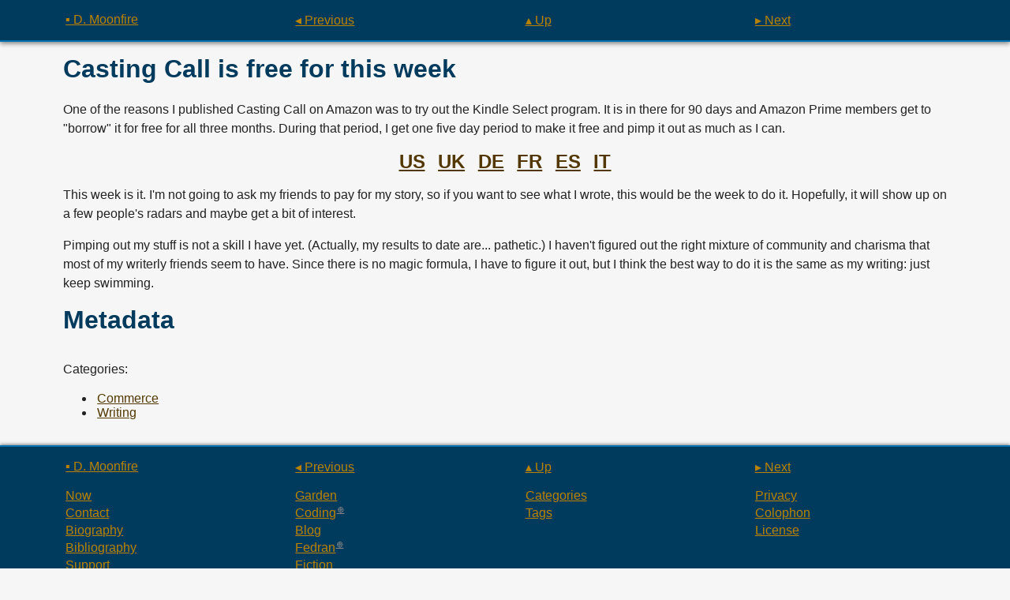

--- FILE ---
content_type: text/html
request_url: https://d.moonfire.us/blog/2012/05/07/casting-call-is-free-for-this-week/
body_size: 5799
content:
<!DOCTYPE html>
<html lang="en">
<head>
    <meta charset="utf-8">
    <meta http-equiv="content-type" content="text/html; charset=utf-8">
    <meta http-equiv="X-UA-Compatible" content="IE=edge,chrome=1">
    <meta name="viewport" content="width=device-width, initial-scale=1, shrink-to-fit=no">

    <title>Casting Call is free for this week</title>

    <meta property="og:type" content="website">
    <meta property="og:title" content="Casting Call is free for this week">
    <meta property="og:url" content="https://d.moonfire.us/blog/2012/05/07/casting-call-is-free-for-this-week/">
    <meta property="fediverse:creator" content="@dmoonfire@polymaths.social" />

    <link rel="me" href="https://polymaths.social/@dmoonfire" title="@dmoonfire@polymaths.social">
    <link rel="me" href="https://fedran.com" title="fedran.com">
    <link rel="me" href="https://mfgames.com" title="mfgames.com">
    <link rel="me" href="https://measuredstars.com" title="measuredstars.com">

    <meta name="polyring:code" content="TLC6DP2RQ2AKMAOAUSWJ745EO443CTVP">

    <link rel="stylesheet" href="/main.css?v=2026-01-23T18:11:51.5517293Z"></link>
    <link rel="alternate" type="application/atom+xml" title="News" href="/atom.xml">

    <style>html{visibility:hidden;opacity:0;}</style>
</head>
<body data-theme="default">
<div class="layout-header">
  <nav>
<div class="layout-page-nav">
    <a class="home" href="/">▪ D. Moonfire</a>
        <a class="previous" title="Previous Post" href="/blog/2012/05/05/casting-call-by-d-moonfire/">◂ Previous</a>
        <a class="up" href="..">▴ Up</a>
        <a class="next" title="Next Post" href="/blog/2012/05/12/end-of-the-free-era-for-casting-call/">▸ Next</a>
</div>
  </nav>
</div>
<div class="layout-page">
    <div class="layout-page-content">
      <header>
            <h1 class="page-title">
                <span class="title">Casting Call is free for this week</span>
            </h1>
        </header>
        <article>
            <p>One of the reasons I published Casting Call on Amazon was to try out the Kindle Select program. It is in there for 90 days and Amazon Prime members get to "borrow" it for free for all three months. During that period, I get one five day period to make it free and pimp it out as much as I can.</p>
<div style="text-align: center;font-size: x-large;font-weight: bold"><a href="http://www.amazon.com/dp/B008097Y52">US</a> <a href="https://www.amazon.co.uk/dp/B008097Y52">UK</a> <a href="https://www.amazon.de/dp/B008097Y52">DE</a> <a href="https://www.amazon.fr/dp/B008097Y52">FR</a> <a href="https://www.amazon.es/dp/B008097Y52">ES</a> <a href="https://www.amazon.it/dp/B008097Y52">IT</a></div>
<p>This week is it. I'm not going to ask my friends to pay for my story, so if you want to see what I wrote, this would be the week to do it. Hopefully, it will show up on a few people's radars and maybe get a bit of interest.</p>
<p>Pimping out my stuff is not a skill I have yet. (Actually, my results to date are... pathetic.) I haven't figured out the right mixture of community and charisma that most of my writerly friends seem to have. Since there is no magic formula, I have to figure it out, but I think the best way to do it is the same as my writing: just keep swimming.</p>


            <section>
                <h1>Metadata</h1>

                <p>Categories:</p>

                <ul>
                    <li><a href="/categories/commerce/">Commerce</a></li>
<li><a href="/categories/writing/">Writing</a></li>

                </ul>
            </section>
        </article>
    </div>
</div>
<footer class="layout-footer">
    <nav>
<div class="layout-page-nav">
    <a class="home" href="/">▪ D. Moonfire</a>
        <a class="previous" title="Previous Post" href="/blog/2012/05/05/casting-call-by-d-moonfire/">◂ Previous</a>
        <a class="up" href="..">▴ Up</a>
        <a class="next" title="Next Post" href="/blog/2012/05/12/end-of-the-free-era-for-casting-call/">▸ Next</a>
</div>
<div class="sidebar">
    <div class="links-wrapper">
        <ul class="links">
            <li><a href="/now/">Now</a></li>
            <li><a href="/contact/">Contact</a></li>
            <li><a href="/bio/">Biography</a></li>
            <li><a href="/bibliography/">Bibliography</a></li>
            <li><a href="/support/">Support</a></li>
        </ul>

        <ul class="links">
            <li><a href="/garden/">Garden</a></li>
            <li><a class="external" href="https://mfgames.com/">Coding</a></li>
            <li><a href="/blog/">Blog</a></li>
            <li><a class="external" href="https://fedran.com/">Fedran</a></li>
            <li><a href="/fiction/">Fiction</a></li>
        </ul>

        <ul class="links">
            <li><a href="/categories/">Categories</a></li>
            <li><a href="/tags/">Tags</a></li>
        </ul>

        <ul class="links">
            <li><a href="/privacy/">Privacy</a></li>
            <li><a href="/colophon/">Colophon</a></li>
            <li><a href="/license/">License</a></li>
        </ul>

        <ul class="links">
          <li><a href="gemini://d.moonfire.us/blog/2012/05/07/casting-call-is-free-for-this-week/">Gemini</a></li>
          <li><a href="https://lists.typewriter.press/subscription?f=RDQ6f3AFHXnX2o763d5TgUmaYP7N763gR6FjZyGUUFWhyRkpgZF9I35ySICDBEdFFtgG">Mailing list</a></li>
        </ul>

        <ul class="links">
            <li><a href="https://fedran.com/" title="My steampunk/high fantasy fiction site">Fedran</a></li>
            <li><a href="https://mfgames.com/" title="All my programming and game projects">Moonfire Games (MfGames)</a></li>
            <li><a href="https://moonfire.us/" title="Links to the rest of my family">The Moonfires</a></li>
        </ul>
    </div>
</div>
    </nav>
</footer>
</body>
<script src="/main.js?v=2026-01-23T18:11:51.5524601Z"></script>
</html>


--- FILE ---
content_type: text/css
request_url: https://d.moonfire.us/main.css?v=2026-01-23T18:11:51.5517293Z
body_size: 19370
content:
/*!************************************************************************************************************!*\
  !*** css ./node_modules/css-loader/dist/cjs.js!./node_modules/reasonable-colors/reasonable-colors-hsl.css ***!
  \************************************************************************************************************/
/*! reasonable colors v0.4.0 | MIT License | https://github.com/matthewhowell/reasonable-colors */

/* ******

Format for CSS variables: --color-COLORNAME-SHADE

Available values for COLORNAME:
	gray,
	rose, raspberry, red, orange, cinnamon, amber, yellow, lime,
	chartreuse, green, emerald, aquamarine, teal, cyan, powder, sky
	cerulean, azure, blue, indigo, violet, purple, magenta, pink

Available values for SHADE:
	1, 2, 3, 4, 5, 6

Minimum contrast can be inferred by the difference between two SHADE numbers

- Difference of 2: (3:1)
- Difference of 3: (4.5:1)
- Difference of 4: (7:1)

reasonable-colors.css uses hex values. HSL, LCH, and RGB color spaces are available.

For .scss friendly variable declarations, FILENAME.scss for each color space are provided.

More information available at: https://www.reasonable.work/colors 

****** */

:root {

	/* gray */
	--color-gray-1: hsl(194.33, 0%, 96.6%);
	--color-gray-2: hsl(194.33, 0%, 88.76%);
	--color-gray-3: hsl(194.33, 0%, 54.65%);
	--color-gray-4: hsl(194.33, 0%, 43.69%);
	--color-gray-5: hsl(194.33, 0%, 24.13%);
	--color-gray-6: hsl(194.33, 0%, 13.15%);

	/* rose */
	/* hue 1 */
	--color-rose-1: hsl(346.07, 99.43%, 98.5%);
	--color-rose-2: hsl(345.18, 99.96%, 93.2%);
	--color-rose-3: hsl(334.81, 99.99%, 61.6%);
	--color-rose-4: hsl(328.92, 99.98%, 42.97%);
	--color-rose-5: hsl(330.17, 99.93%, 25.07%);
	--color-rose-6: hsl(332.18, 99.94%, 14.98%);

	/* raspberry */
	/* hue 2 */
	--color-raspberry-1: hsl(357.78, 99.6%, 98.53%);
	--color-raspberry-2: hsl(357.11, 99.89%, 93.31%);
	--color-raspberry-3: hsl(346.49, 100%, 62.87%);
	--color-raspberry-4: hsl(338.06, 99.91%, 43.59%);
	--color-raspberry-5: hsl(339.67, 99.94%, 25.43%);
	--color-raspberry-6: hsl(341.96, 99.97%, 15.97%);

	/* red */
	/* hue 3 */
	--color-red-1: hsl(8.36, 99.84%, 98.32%);
	--color-red-2: hsl(8.16, 99.91%, 92.38%);
	--color-red-3: hsl(359.7, 100%, 63.73%);
	--color-red-4: hsl(348.63, 99.98%, 44%);
	--color-red-5: hsl(350.67, 99.96%, 25.69%);
	--color-red-6: hsl(357.65, 99.99%, 16.18%);

	/* orange */
	/* hue 4 */
	--color-orange-1: hsl(17.05, 99.76%, 98.01%);
	--color-orange-2: hsl(17.3, 99.97%, 90.92%);
	--color-orange-3: hsl(18.2, 99.99%, 49.52%);
	--color-orange-4: hsl(17.68, 99.98%, 40.12%);
	--color-orange-5: hsl(17.02, 99.98%, 23.02%);
	--color-orange-6: hsl(20.77, 99.94%, 12.58%);

	/* cinnamon */
	/* hue 5 */
	--color-cinnamon-1: hsl(25.29, 99.95%, 97.6%);
	--color-cinnamon-2: hsl(26.05, 99.98%, 88.85%);
	--color-cinnamon-3: hsl(32.37, 99.98%, 41.74%);
	--color-cinnamon-4: hsl(31.96, 99.97%, 33.74%);
	--color-cinnamon-5: hsl(30.71, 100%, 19.36%);
	--color-cinnamon-6: hsl(31.7, 99.96%, 10.77%);

	/* amber */
	/* hue 6 */
	--color-amber-1: hsl(34.3, 99.88%, 96.9%);
	--color-amber-2: hsl(35.9, 100%, 84.95%);
	--color-amber-3: hsl(42.6, 99.96%, 36.2%);
	--color-amber-4: hsl(42.28, 99.99%, 28.57%);
	--color-amber-5: hsl(41.2, 99.94%, 16.09%);
	--color-amber-6: hsl(41.07, 99.98%, 9.38%);

	/* yellow */
	/* hue 7 */
	--color-yellow-1: hsl(46, 99.99%, 94.95%);
	--color-yellow-2: hsl(51.81, 100%, 62.08%);
	--color-yellow-3: hsl(53.34, 99.93%, 30.68%);
	--color-yellow-4: hsl(53.2, 99.99%, 24.58%);
	--color-yellow-5: hsl(52.64, 99.98%, 13.72%);
	--color-yellow-6: hsl(51.45, 99.93%, 8.1%);

	/* lime */
	/* hue 8 */
	--color-lime-1: hsl(65.62, 100%, 83.69%);
	--color-lime-2: hsl(67.06, 99.99%, 47.44%);
	--color-lime-3: hsl(67.31, 99.91%, 28.91%);
	--color-lime-4: hsl(67.47, 99.96%, 23.14%);
	--color-lime-5: hsl(67.99, 99.92%, 12.84%);
	--color-lime-6: hsl(65.61, 99.97%, 7.39%);

	/* chartreuse */
	/* hue 9 */
	--color-chartreuse-1: hsl(85.69, 99.99%, 88.16%);
	--color-chartreuse-2: hsl(83.69, 99.96%, 49.28%);
	--color-chartreuse-3: hsl(84.47, 99.98%, 30.44%);
	--color-chartreuse-4: hsl(84.97, 99.96%, 24.4%);
	--color-chartreuse-5: hsl(86.81, 99.97%, 13.6%);
	--color-chartreuse-6: hsl(82.22, 99.9%, 7.37%);

	/* green */
	/* hue 10 */
	--color-green-1: hsl(109.97, 99.98%, 92.62%);
	--color-green-2: hsl(117.73, 100%, 71.17%);
	--color-green-3: hsl(131.49, 99.86%, 31.77%);
	--color-green-4: hsl(130.54, 99.9%, 25.48%);
	--color-green-5: hsl(126.84, 99.95%, 14.25%);
	--color-green-6: hsl(110.87, 99.97%, 7.84%);

	/* emerald */
	/* hue 11 */
	--color-emerald-1: hsl(136.97, 99.98%, 93.17%);
	--color-emerald-2: hsl(145.53, 99.99%, 68.22%);
	--color-emerald-3: hsl(153.53, 99.82%, 31.48%);
	--color-emerald-4: hsl(153.03, 99.98%, 25.22%);
	--color-emerald-5: hsl(150.93, 99.9%, 14.11%);
	--color-emerald-6: hsl(146.95, 99.88%, 7.86%);

	/* aquamarine */
	/* hue 12 */
	--color-aquamarine-1: hsl(154.47, 99.98%, 92.65%);
	--color-aquamarine-2: hsl(161.94, 100%, 62.84%);
	--color-aquamarine-3: hsl(165.15, 99.85%, 31.18%);
	--color-aquamarine-4: hsl(164.85, 99.87%, 25%);
	--color-aquamarine-5: hsl(163.67, 99.87%, 13.96%);
	--color-aquamarine-6: hsl(161.53, 99.95%, 7.77%);

	/* teal */
	/* hue 13 */
	--color-teal-1: hsl(167.47, 100%, 92.17%);
	--color-teal-2: hsl(173.64, 99.94%, 49.99%);
	--color-teal-3: hsl(173.43, 99.95%, 30.9%);
	--color-teal-4: hsl(173.28, 99.82%, 24.24%);
	--color-teal-5: hsl(172.72, 99.88%, 13.34%);
	--color-teal-6: hsl(171.81, 99.98%, 7.68%);

	/* cyan */
	/* hue 14 */
	--color-cyan-1: hsl(178.99, 99.99%, 88.47%);
	--color-cyan-2: hsl(180.23, 99.9%, 49.17%);
	--color-cyan-3: hsl(180.23, 100%, 30.19%);
	--color-cyan-4: hsl(180.24, 99.87%, 24.13%);
	--color-cyan-5: hsl(180.26, 99.82%, 13.28%);
	--color-cyan-6: hsl(180.3, 99.96%, 7.2%);

	/* powder */
	/* hue 15 */
	--color-powder-1: hsl(188.47, 99.97%, 92.71%);
	--color-powder-2: hsl(188.15, 99.99%, 77.65%);
	--color-powder-3: hsl(185.92, 99.91%, 33.09%);
	--color-powder-4: hsl(186.04, 99.81%, 26.49%);
	--color-powder-5: hsl(186.53, 99.89%, 14.15%);
	--color-powder-6: hsl(187.45, 99.81%, 7.59%);

	/* sky */
	/* hue 16 */
	--color-sky-1: hsl(196.72, 99.94%, 94.54%);
	--color-sky-2: hsl(195.99, 99.97%, 84.14%);
	--color-sky-3: hsl(190.84, 99.77%, 35.38%);
	--color-sky-4: hsl(191.03, 99.95%, 28.22%);
	--color-sky-5: hsl(191.83, 99.82%, 15.53%);
	--color-sky-6: hsl(193.54, 99.91%, 7.91%);

	/* cerulean */
	/* hue 17 */
	--color-cerulean-1: hsl(204.68, 99.99%, 95.59%);
	--color-cerulean-2: hsl(203.62, 100%, 86.22%);
	--color-cerulean-3: hsl(195.6, 99.93%, 38.63%);
	--color-cerulean-4: hsl(195.86, 99.98%, 30.88%);
	--color-cerulean-5: hsl(197, 99.88%, 16.48%);
	--color-cerulean-6: hsl(199.33, 99.94%, 8.26%);

	/* azure */
	/* hue 18 */
	--color-azure-1: hsl(213.32, 99.82%, 95.42%);
	--color-azure-2: hsl(212.28, 100%, 88.74%);
	--color-azure-3: hsl(200.83, 99.92%, 42.9%);
	--color-azure-4: hsl(201.14, 99.97%, 34.34%);
	--color-azure-5: hsl(202.49, 99.9%, 18.46%);
	--color-azure-6: hsl(205.29, 99.95%, 9.41%);

	/* blue */
	/* hue 19 */
	--color-blue-1: hsl(224.63, 99.87%, 97%);
	--color-blue-2: hsl(223.56, 99.9%, 91.61%);
	--color-blue-3: hsl(207.29, 99.89%, 49.39%);
	--color-blue-4: hsl(207.65, 99.86%, 39.64%);
	--color-blue-5: hsl(209.15, 99.94%, 21.47%);
	--color-blue-6: hsl(212.22, 99.94%, 11.14%);

	/* indigo */
	/* hue 20 */
	--color-indigo-1: hsl(241.96, 99.87%, 97.56%);
	--color-indigo-2: hsl(240.84, 99.96%, 93.36%);
	--color-indigo-3: hsl(230.37, 99.99%, 69.86%);
	--color-indigo-4: hsl(216.87, 99.99%, 49.48%);
	--color-indigo-5: hsl(218.47, 99.95%, 27.11%);
	--color-indigo-6: hsl(221.61, 99.97%, 14.38%);

	/* violet */
	/* hue 21 */
	--color-violet-1: hsl(263.85, 99.96%, 97.33%);
	--color-violet-2: hsl(263.17, 99.9%, 92.69%);
	--color-violet-3: hsl(258.3, 100%, 71.89%);
	--color-violet-4: hsl(255.43, 99.99%, 64.59%);
	--color-violet-5: hsl(250.39, 85.77%, 40.42%);
	--color-violet-6: hsl(245.8, 100%, 22.66%);

	/* purple */
	/* hue 22 */
	--color-purple-1: hsl(288.22, 99.8%, 97.75%);
	--color-purple-2: hsl(287.36, 99.93%, 92.48%);
	--color-purple-3: hsl(284.08, 100%, 65.71%);
	--color-purple-4: hsl(284.55, 77.53%, 50.42%);
	--color-purple-5: hsl(285.23, 99.99%, 26.48%);
	--color-purple-6: hsl(284.23, 99.98%, 15.4%);

	/* magenta */
	/* hue 23 */
	--color-magenta-1: hsl(314.96, 99.99%, 97.66%);
	--color-magenta-2: hsl(313.78, 99.95%, 92.07%);
	--color-magenta-3: hsl(306.28, 94.77%, 52.17%);
	--color-magenta-4: hsl(305.92, 99.95%, 39.66%);
	--color-magenta-5: hsl(306.21, 99.97%, 22.8%);
	--color-magenta-6: hsl(306.68, 99.94%, 13.33%);

	/* pink */
	/* hue 24 */
	--color-pink-1: hsl(332.82, 99.54%, 98.48%);
	--color-pink-2: hsl(331.79, 99.98%, 93.07%);
	--color-pink-3: hsl(322.24, 100%, 59.31%);
	--color-pink-4: hsl(319.09, 99.94%, 41.2%);
	--color-pink-5: hsl(319.97, 99.95%, 23.72%);
	--color-pink-6: hsl(321.26, 99.94%, 14.63%);

}
/*!*****************************************************************************!*\
  !*** css ./node_modules/css-loader/dist/cjs.js!./client/styles/heading.css ***!
  \*****************************************************************************/
h1 {
  margin-top: 0;
  font-size: 200%;
  color: var(--theme-color-h1-fg);

  &:before {
    content: "# ";
  }
}

h2 {
  font-size: 150%;
  color: var(--theme-color-h2-fg);

  &:before {
    content: "## ";
  }
}

h3 {
  color: var(--theme-color-h3-fg);
}

/*!**************************************************************************!*\
  !*** css ./node_modules/css-loader/dist/cjs.js!./client/styles/code.css ***!
  \**************************************************************************/
pre {
  background-color: var(--theme-color-pre-bg);
  color: var(--theme-color-pre-fg);
  border: 1px dashed var(--theme-color-pre-border);
  padding: 0.5em 1em;
  overflow: auto;
  font-family: monospace;

  code {
    overflow: auto;
  }
}

code {
  background-color: var(--theme-color-code-bg);
  color: var(--theme-color-code-fg);
  font-family: monospace;
  border: 1px solid var(--theme-color-code-border);
  padding: 1px 2px;
  border-radius: 4px;
}

pre code {
  background-color: inherit;
  color: inherit;
  border: none;
}

/*!****************************************************************************!*\
  !*** css ./node_modules/css-loader/dist/cjs.js!./client/styles/quotes.css ***!
  \****************************************************************************/
blockquote {
  background-color: var(--theme-color-blockquote-bg);
  color: var(--theme-color-blockquote-fg);
  border-left: 2px solid var(--theme-color-blockquote-border);
  padding: 0.1em 1em 0.1em 1em;
}

/*!*******************************************************************************************************************!*\
  !*** css ./node_modules/css-loader/dist/cjs.js!./node_modules/sass-loader/dist/cjs.js!./client/styles/style.scss ***!
  \*******************************************************************************************************************/
@charset "UTF-8";
body {
  margin: 0;
  padding: 0;
  font-family: sans-serif;
  background-color: var(--theme-color-bg);
  color: var(--theme-color-fg);
}

p {
  margin-top: 1em;
  margin-bottom: 1em;
  line-height: 1.5;
}

hr {
  width: 50%;
  margin: 1em auto;
  height: 1px;
}

a {
  text-decoration: underline;
  padding: 0 0.2em;
  color: var(--theme-color-a-fg);
}
a.external:after {
  content: " 🌐";
  font-size: 50%;
  vertical-align: super;
  -webkit-filter: grayscale(100%);
  filter: grayscale(100%);
}
a:visited {
  color: var(--theme-color-a-visited-fg);
}
a:hover {
  color: var(--theme-color-a-hover-fg);
  background: var(--theme-color-a-hover-bg);
}

.layout-header a,
.layout-footer a {
  color: var(--theme-color-a-header-fg);
}
.layout-header a:visited,
.layout-footer a:visited {
  color: var(--theme-color-a-header-visited-fg);
}
.layout-header a:hover,
.layout-footer a:hover {
  color: var(--theme-color-a-header-hover-fg);
  background: var(--theme-color-a-header-hover-bg);
}

a.thumbnail {
  display: inline-block;
  padding: 0.25em;
  line-height: 1;
  text-decoration: none;
  border: 1px solid black;
}

.block-link ul {
  margin-top: 1em;
}

div.links-wrapper {
  display: grid;
  grid-template-columns: 24% 24% 24% 24%;
  grid-column-gap: 2%;
  grid-template-rows: auto;
  grid-row-gap: 1rem;
}
div.links-wrapper ul.links {
  margin: 0;
  padding: 0;
}
div.links-wrapper ul.links li {
  display: block;
}
div.links-wrapper ul.links li a {
  width: 100%;
  display: inline-block;
  padding: 2px 0.2em;
}

.layout-page-nav {
  display: grid;
  grid-template-areas: "nav-home nav-prev nav-up nav-next";
  grid-template-columns: 24% 24% 24% 24%;
  grid-column-gap: 2%;
  margin-bottom: 1rem;
}
.layout-page-nav a.up,
.layout-page-nav a.home,
.layout-page-nav a.next,
.layout-page-nav a.previous {
  display: inline-block;
  white-space: nowrap;
}
.layout-page-nav a.up {
  grid-area: nav-up;
}
.layout-page-nav a.home {
  grid-area: nav-home;
}
.layout-page-nav a.previous {
  grid-area: nav-prev;
}
.layout-page-nav a.next {
  grid-area: nav-next;
}

.layout-header .layout-page-nav {
  margin-bottom: 0;
}

dl {
  margin: 0.5em 0 0 0;
}
dl dt {
  margin-top: 0.5em;
}
dl dt:nth-child(1) {
  margin-top: 0;
}
dl dt:before {
  content: "⇒";
  padding-right: 0.2em;
}

p.tags-list,
p.categories-list {
  display: none;
}

p.tags-list + ul,
p.categories-list + ul {
  list-style-type: none;
  padding: 1rem 0 0 0;
  margin: 0;
  display: inline;
}
p.tags-list + ul li,
p.categories-list + ul li {
  margin: 0;
  display: inline;
  border-radius: 2px;
  padding: 2px;
  white-space: nowrap;
}
p.tags-list + ul li a,
p.categories-list + ul li a {
  padding: 0 4px;
  border-radius: 2px;
  white-space: nowrap;
}
p.tags-list + ul li a:before,
p.categories-list + ul li a:before {
  margin-right: 0.3em;
  display: inline-block;
  width: 1em;
}

p.categories-list + ul li a:before {
  content: "🔖︎";
}

p.tags-list + ul li a:before {
  content: "🏷︎";
}

div.layout-page-content table {
  border: 1px solid var(--theme-color-table-border);
  margin-right: auto;
  margin-left: auto;
}
div.layout-page-content table * {
  box-sizing: border-box;
}
div.layout-page-content table thead tr th {
  padding: 0.1em 0.25em;
  border-bottom: 3px solid var(--theme-color-table-border);
}
div.layout-page-content table tbody tr td {
  padding: 0.3em 0.25em 0.1em 0.25em;
  border-top: 1px solid var(--theme-color-table-border);
}
div.layout-page-content table tbody tr:first-child td {
  border-top: none;
}

img.block {
  display: block;
  max-width: 99%;
  margin-right: auto;
  margin-left: auto;
}

:root {
  /* Toggles */
  --ON: inherit;
  --OFF: ;
  --light-theme: var(--ON);
  --dark-theme: var(--OFF);
  /* Page */
  --theme-color-bg: var(--light-theme, var(--color-gray-1))
    var(--dark-theme, var(--color-gray-6));
  --theme-color-fg: var(--light-theme, var(--color-gray-6))
    var(--dark-theme, var(--color-gray-2));
  --theme-color-header-fg: var(--light-theme, var(--color-azure-1))
    var(--dark-theme, var(--color-azure-6));
  --theme-color-header-bg: var(--light-theme, var(--color-azure-5))
    var(--dark-theme, var(--color-azure-6));
  --theme-color-header-border: var(--light-theme, var(--color-azure-4))
    var(--dark-theme, var(--color-azure-4));
  --theme-color-footer-fg: var(--theme-color-header-fg);
  --theme-color-footer-bg: var(--theme-color-header-bg);
  --theme-color-footer-border: var(--theme-color-header-border);
  --theme-color-nav-border: var(--light-theme, var(--color-gray-5))
    var(--dark-theme, var(--color-gray-3));
  --theme-color-nav-title-fg: var(--light-theme, var(--color-gray-5))
    var(--dark-theme, var(--color-gray-3));
  --theme-color-nav-title-border: var(--light-theme, var(--color-gray-4))
    var(--dark-theme, var(--color-gray-4));
  /* Headings */
  --theme-color-h1-fg: var(--light-theme, var(--color-azure-5))
    var(--dark-theme, var(--color-azure-4));
  --theme-color-h2-fg: var(--light-theme, var(--color-azure-5))
    var(--dark-theme, var(--color-azure-3));
  --theme-color-h3-fg: var(--light-theme, var(--color-azure-6))
    var(--dark-theme, var(--color-azure-2));
  /* Links */
  --theme-color-a-fg: var(--light-theme, var(--color-amber-5))
    var(--dark-theme, var(--color-amber-2));
  --theme-color-a-visited-fg: var(--light-theme, var(--color-orange-5))
    var(--dark-theme, var(--color-orange-4));
  --theme-color-a-hover-fg: var(--light-theme, var(--color-amber-2))
    var(--dark-theme, var(--color-amber-5));
  --theme-color-a-hover-bg: var(--light-theme, var(--color-amber-6))
    var(--dark-theme, var(--color-amber-1));
  --theme-color-a-header-fg: var(--light-theme, var(--color-amber-3))
    var(--dark-theme, var(--color-amber-2));
  --theme-color-a-header-visited-fg: var(--light-theme, var(--color-orange-2))
    var(--dark-theme, var(--color-orange-4));
  --theme-color-a-header-hover-fg: var(--light-theme, var(--color-amber-6))
    var(--dark-theme, var(--color-amber-6));
  --theme-color-a-header-hover-bg: var(--light-theme, var(--color-amber-2))
    var(--dark-theme, var(--color-amber-3));
  /* Code */
  --theme-color-code-fg: var(--light-theme, var(--color-teal-6))
    var(--dark-theme, var(--color-teal-2));
  --theme-color-code-border: var(--light-theme, var(--color-teal-5))
    var(--dark-theme, var(--color-teal-3));
  --theme-color-pre-fg: var(--light-theme, var(--color-teal-6))
    var(--dark-theme, var(--color-teal-2));
  --theme-color-pre-border: var(--light-theme, var(--color-teal-5))
    var(--dark-theme, var(--color-teal-3));
  /* Blockquotes */
  --theme-color-blockquote-fg: var(--light-theme, var(--color-indigo-6))
    var(--dark-theme, var(--color-indigo-2));
  --theme-color-blockquote-bg: var(--light-theme, var(--color-indigo-1))
    var(--dark-theme, var(--color-indigo-6));
  --theme-color-blockquote-border: var(--light-theme, var(--color-indigo-5))
    var(--dark-theme, var(--color-indigo-3));
  /* Tables */
  --theme-color-table-border: var(--light-theme, var(--color-cerulean-4))
    var(--dark-theme, var(--color-cerulean-4));
}

@media (prefers-color-scheme: light) {
  :root {
    --light-theme: var(--ON);
    --dark-theme: var(--OFF);
  }
}
@media (prefers-color-scheme: dark) {
  :root {
    --light-theme: var(--OFF);
    --dark-theme: var(--ON);
  }
}
.layout-page,
.layout-header,
.layout-footer {
  padding: 1rem;
}
.layout-page nav,
.layout-page div.layout-page-content,
.layout-header nav,
.layout-header div.layout-page-content,
.layout-footer nav,
.layout-footer div.layout-page-content {
  margin: 0 auto;
  max-width: 70rem;
}

.layout-header {
  background-color: var(--theme-color-header-bg);
  color: var(--theme-color-header-fg);
  border-bottom: 2px solid var(--theme-color-header-border);
  box-shadow: 0px 2px 6px rgba(0, 0, 0, 0.5);
}

.layout-footer {
  padding-bottom: 1rem;
  background-color: var(--theme-color-footer-bg);
  color: var(--theme-color-footer-fg);
  border-top: 2px solid var(--theme-color-footer-border);
  box-shadow: 0px -1px 4px rgba(0, 0, 0, 0.5);
}

@media (max-width: 767px) {
  .layout-header {
    display: none;
  }
  .layout-page-nav {
    grid-template-areas: "nav-home" "nav-prev" "nav-up" "nav-next";
    grid-template-columns: 100%;
  }
  div.links-wrapper {
    grid-template-columns: 100%;
    grid-template-rows: auto;
  }
}
html {
  visibility: visible !important;
  opacity: 1 !important;
}

/*# sourceMappingURL=main.css.map*/